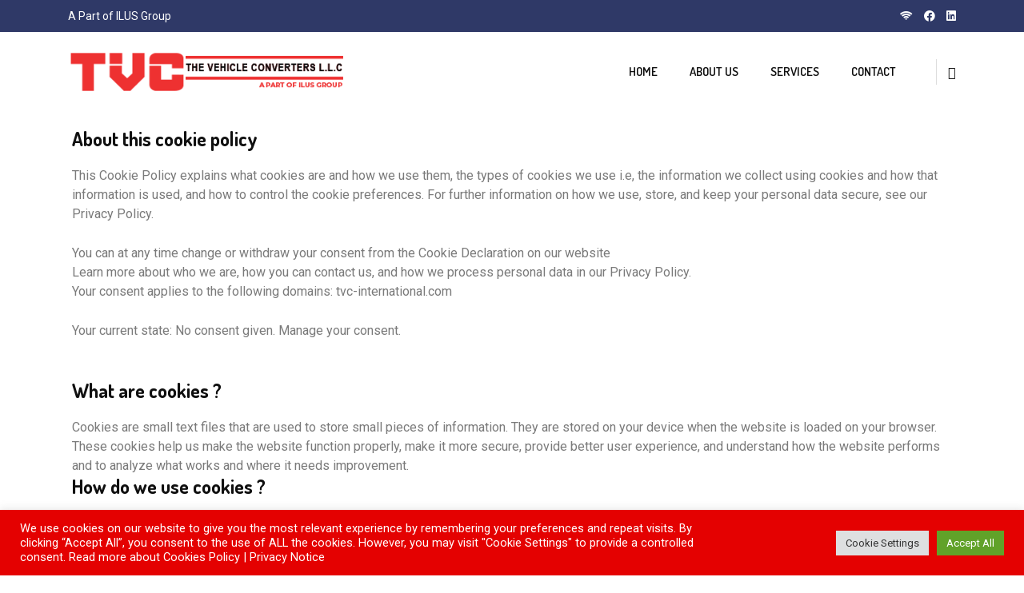

--- FILE ---
content_type: text/html; charset=UTF-8
request_url: https://tvc-international.com/cookie-policy/
body_size: 14085
content:
<!DOCTYPE html>
 <html lang="en-US"> 

      <head>
         <meta charset="UTF-8">
         <meta name="viewport" content="width=device-width, initial-scale=1, maximum-scale=1">
         <title>cookie policy &#8211; TVC | The Vehicle Converter</title>
         <link href="https://fonts.googleapis.com/css?family=Dosis%3A%2C100%2C700%2C900" rel="stylesheet"> 
         <meta name='robots' content='max-image-preview:large' />
<link rel='dns-prefetch' href='//fonts.googleapis.com' />
<link rel="alternate" type="application/rss+xml" title="TVC | The Vehicle Converter &raquo; Feed" href="https://tvc-international.com/feed/" />
<link rel="alternate" type="application/rss+xml" title="TVC | The Vehicle Converter &raquo; Comments Feed" href="https://tvc-international.com/comments/feed/" />
<script type="text/javascript">
/* <![CDATA[ */
window._wpemojiSettings = {"baseUrl":"https:\/\/s.w.org\/images\/core\/emoji\/14.0.0\/72x72\/","ext":".png","svgUrl":"https:\/\/s.w.org\/images\/core\/emoji\/14.0.0\/svg\/","svgExt":".svg","source":{"concatemoji":"https:\/\/tvc-international.com\/wp-includes\/js\/wp-emoji-release.min.js?ver=649e49f1099f843ca56fb86c28090348"}};
/*! This file is auto-generated */
!function(i,n){var o,s,e;function c(e){try{var t={supportTests:e,timestamp:(new Date).valueOf()};sessionStorage.setItem(o,JSON.stringify(t))}catch(e){}}function p(e,t,n){e.clearRect(0,0,e.canvas.width,e.canvas.height),e.fillText(t,0,0);var t=new Uint32Array(e.getImageData(0,0,e.canvas.width,e.canvas.height).data),r=(e.clearRect(0,0,e.canvas.width,e.canvas.height),e.fillText(n,0,0),new Uint32Array(e.getImageData(0,0,e.canvas.width,e.canvas.height).data));return t.every(function(e,t){return e===r[t]})}function u(e,t,n){switch(t){case"flag":return n(e,"\ud83c\udff3\ufe0f\u200d\u26a7\ufe0f","\ud83c\udff3\ufe0f\u200b\u26a7\ufe0f")?!1:!n(e,"\ud83c\uddfa\ud83c\uddf3","\ud83c\uddfa\u200b\ud83c\uddf3")&&!n(e,"\ud83c\udff4\udb40\udc67\udb40\udc62\udb40\udc65\udb40\udc6e\udb40\udc67\udb40\udc7f","\ud83c\udff4\u200b\udb40\udc67\u200b\udb40\udc62\u200b\udb40\udc65\u200b\udb40\udc6e\u200b\udb40\udc67\u200b\udb40\udc7f");case"emoji":return!n(e,"\ud83e\udef1\ud83c\udffb\u200d\ud83e\udef2\ud83c\udfff","\ud83e\udef1\ud83c\udffb\u200b\ud83e\udef2\ud83c\udfff")}return!1}function f(e,t,n){var r="undefined"!=typeof WorkerGlobalScope&&self instanceof WorkerGlobalScope?new OffscreenCanvas(300,150):i.createElement("canvas"),a=r.getContext("2d",{willReadFrequently:!0}),o=(a.textBaseline="top",a.font="600 32px Arial",{});return e.forEach(function(e){o[e]=t(a,e,n)}),o}function t(e){var t=i.createElement("script");t.src=e,t.defer=!0,i.head.appendChild(t)}"undefined"!=typeof Promise&&(o="wpEmojiSettingsSupports",s=["flag","emoji"],n.supports={everything:!0,everythingExceptFlag:!0},e=new Promise(function(e){i.addEventListener("DOMContentLoaded",e,{once:!0})}),new Promise(function(t){var n=function(){try{var e=JSON.parse(sessionStorage.getItem(o));if("object"==typeof e&&"number"==typeof e.timestamp&&(new Date).valueOf()<e.timestamp+604800&&"object"==typeof e.supportTests)return e.supportTests}catch(e){}return null}();if(!n){if("undefined"!=typeof Worker&&"undefined"!=typeof OffscreenCanvas&&"undefined"!=typeof URL&&URL.createObjectURL&&"undefined"!=typeof Blob)try{var e="postMessage("+f.toString()+"("+[JSON.stringify(s),u.toString(),p.toString()].join(",")+"));",r=new Blob([e],{type:"text/javascript"}),a=new Worker(URL.createObjectURL(r),{name:"wpTestEmojiSupports"});return void(a.onmessage=function(e){c(n=e.data),a.terminate(),t(n)})}catch(e){}c(n=f(s,u,p))}t(n)}).then(function(e){for(var t in e)n.supports[t]=e[t],n.supports.everything=n.supports.everything&&n.supports[t],"flag"!==t&&(n.supports.everythingExceptFlag=n.supports.everythingExceptFlag&&n.supports[t]);n.supports.everythingExceptFlag=n.supports.everythingExceptFlag&&!n.supports.flag,n.DOMReady=!1,n.readyCallback=function(){n.DOMReady=!0}}).then(function(){return e}).then(function(){var e;n.supports.everything||(n.readyCallback(),(e=n.source||{}).concatemoji?t(e.concatemoji):e.wpemoji&&e.twemoji&&(t(e.twemoji),t(e.wpemoji)))}))}((window,document),window._wpemojiSettings);
/* ]]> */
</script>
<style id='wp-emoji-styles-inline-css' type='text/css'>

	img.wp-smiley, img.emoji {
		display: inline !important;
		border: none !important;
		box-shadow: none !important;
		height: 1em !important;
		width: 1em !important;
		margin: 0 0.07em !important;
		vertical-align: -0.1em !important;
		background: none !important;
		padding: 0 !important;
	}
</style>
<link rel='stylesheet' id='contact-form-7-css' href='https://tvc-international.com/wp-content/plugins/contact-form-7/includes/css/styles.css?ver=5.9.5' type='text/css' media='all' />
<link rel='stylesheet' id='cookie-law-info-css' href='https://tvc-international.com/wp-content/plugins/cookie-law-info/legacy/public/css/cookie-law-info-public.css?ver=3.2.4' type='text/css' media='all' />
<link rel='stylesheet' id='cookie-law-info-gdpr-css' href='https://tvc-international.com/wp-content/plugins/cookie-law-info/legacy/public/css/cookie-law-info-gdpr.css?ver=3.2.4' type='text/css' media='all' />
<link rel='stylesheet' id='elementor-icons-ekiticons-css' href='https://tvc-international.com/wp-content/plugins/elementskit-lite/modules/elementskit-icon-pack/assets/css/ekiticons.css?ver=3.1.4' type='text/css' media='all' />
<link rel='stylesheet' id='elementor-icons-css' href='https://tvc-international.com/wp-content/plugins/elementor/assets/lib/eicons/css/elementor-icons.min.css?ver=5.29.0' type='text/css' media='all' />
<link rel='stylesheet' id='elementor-frontend-css' href='https://tvc-international.com/wp-content/plugins/elementor/assets/css/frontend.min.css?ver=3.21.8' type='text/css' media='all' />
<link rel='stylesheet' id='swiper-css' href='https://tvc-international.com/wp-content/plugins/elementor/assets/lib/swiper/v8/css/swiper.min.css?ver=8.4.5' type='text/css' media='all' />
<link rel='stylesheet' id='elementor-post-2125-css' href='https://tvc-international.com/wp-content/uploads/elementor/css/post-2125.css?ver=1716731368' type='text/css' media='all' />
<link rel='stylesheet' id='font-awesome-5-all-css' href='https://tvc-international.com/wp-content/plugins/elementor/assets/lib/font-awesome/css/all.min.css?ver=3.21.8' type='text/css' media='all' />
<link rel='stylesheet' id='font-awesome-4-shim-css' href='https://tvc-international.com/wp-content/plugins/elementor/assets/lib/font-awesome/css/v4-shims.min.css?ver=3.21.8' type='text/css' media='all' />
<link rel='stylesheet' id='elementor-global-css' href='https://tvc-international.com/wp-content/uploads/elementor/css/global.css?ver=1716731370' type='text/css' media='all' />
<link rel='stylesheet' id='autrics-fonts-css' href='https://fonts.googleapis.com/css?family=Dosis%3A400%2C500%2C600%2C700%2C700i%7CRoboto%3A400%2C500%2C700&#038;ver=2.7.1' type='text/css' media='all' />
<link rel='stylesheet' id='bootstrap-css' href='https://tvc-international.com/wp-content/themes/autrics/autrics/assets/css/bootstrap.min.css?ver=2.7.1' type='text/css' media='all' />
<link rel='stylesheet' id='font-awesome-css' href='https://tvc-international.com/wp-content/plugins/elementor/assets/lib/font-awesome/css/font-awesome.min.css?ver=4.7.0' type='text/css' media='all' />
<link rel='stylesheet' id='icon-font-css' href='https://tvc-international.com/wp-content/themes/autrics/autrics/assets/css/icofont.css?ver=2.7.1' type='text/css' media='all' />
<link rel='stylesheet' id='magnific-popup-css' href='https://tvc-international.com/wp-content/themes/autrics/autrics/assets/css/magnific-popup.css?ver=2.7.1' type='text/css' media='all' />
<link rel='stylesheet' id='owlcarousel-css' href='https://tvc-international.com/wp-content/themes/autrics/autrics/assets/css/owlcarousel.min.css?ver=2.7.1' type='text/css' media='all' />
<link rel='stylesheet' id='woocommerce-css' href='https://tvc-international.com/wp-content/themes/autrics/autrics/assets/css/woocommerce.css?ver=2.7.1' type='text/css' media='all' />
<link rel='stylesheet' id='select2-full-style-css' href='https://tvc-international.com/wp-content/themes/autrics/autrics/assets/css/select2.min.css?ver=2.7.1' type='text/css' media='all' />
<link rel='stylesheet' id='autrics-gutenberg-custom-css' href='https://tvc-international.com/wp-content/themes/autrics/autrics/assets/css/gutenberg-custom.css?ver=2.7.1' type='text/css' media='all' />
<link rel='stylesheet' id='autrics-style-css' href='https://tvc-international.com/wp-content/themes/autrics/autrics/assets/css/master.css?ver=2.7.1' type='text/css' media='all' />
<style id='autrics-style-inline-css' type='text/css'>

        body{ font-family:"Roboto";font-style:normal;font-size:16px; }

        h1,h2{
            font-family:"Dosis";font-style:normal;font-weight:700;
        }
        h3,h4{ font-family:"Dosis";font-style:normal;font-size:24px;font-weight:700; }
     

        body{
            background-color: #fff;
        }
      
        .single-intro-text .count-number,
        .header-angle:after,
        .ts-header:after,
        .navbar-nav .nav-item .dropdown-menu li a:hover, .navbar-nav .nav-item .dropdown-menu li a.active,
        .copyright .back-btn,
      
        .owl-carousel.owl-loaded .owl-nav button,
        .title-section-area .section-title:before,
        .owl-carousel.owl-loaded .owl-nav .owl-next.disabled, .owl-carousel.owl-loaded .owl-nav .owl-prev.disabled,
        .service-content .service-icon,
        .owl-carousel .owl-dots button.active,
        .ts-latest-post .post-body .post-date,
        .ts-header-classic .header-angle .ts-navbar,
        .ts-header-classic .header-angle .navbar-light,
        .quote-btn-area .btn,
        .ts-team-standard .ts-team-info .team-content .team-name,
        .ts-tab.nav-tabs .nav-link.active,
        .column-title:before, .column-title-sm:before,
        .ts-top-bar-2.standard,
        .ts-header-transparent .navbar .nav-item .nav-link:after,
        .tag-lists a:hover, .tagcloud a:hover,
        .widget_search .input-group-btn, .search-forms .input-group-btn,
        .blog-post-comment .btn-comments,
        .footer-main .footer-social ul li a:hover,
        .post-content.post-single .post-body .post-footer .post-tags a:hover,
        .ts-pricing-table-standard .plan.plan-highlight .plan-price,
        .plan .plan-tag,
        .button-normal .btn,
        .service-menu li:hover,
        #preloader,
        .ts-header-standard .ts-logo-area .navbar .nav-item .nav-link.active:after,
        .woocommerce ul.products li.product .button,.woocommerce ul.products li.product .added_to_cart,
        .woocommerce nav.woocommerce-pagination ul li a:focus, .woocommerce nav.woocommerce-pagination ul li a:hover, .woocommerce nav.woocommerce-pagination ul li span.current,
        .woocommerce #respond input#submit.alt, .woocommerce a.button.alt, .woocommerce button.button.alt, .woocommerce input.button.alt,.sponsor-web-link a:hover i, .woocommerce .widget_price_filter .ui-slider .ui-slider-range,
        .woocommerce span.onsale
        {
            background-color: #ee3131;
        }

        .ts-slider-area.owl-carousel .owl-nav button:hover{
            background-color: #ee3131 !important;
        }
        .slider-content h1 span,
        .testimonial-body .quote-icon,
        .ts-latest-post:hover .post-body .post-title a,
        .ts-latest-post:hover .post-body .readmore,
        .ts-service-wrapper:hover .service-content h3, .ts-service-wrapper:hover .service-content h3 > a,
        .ts-service-wrapper:hover .readmore,
        .testimonial-item-single.with-bg .quote-item:before,
        .ts-header-standard .ts-logo-area .navbar-light .navbar-nav .nav-link:focus,
         .ts-header-standard .ts-logo-area .navbar-light .navbar-nav .nav-link:hover,
         .ts-feature-standard .feature-single.feature-single:hover h3 a,
         .ts-team-info:hover .team-content .team-name,
         .ts-team-info .team-content .team-details .team-rating,
         .ts-header-transparent .navbar-light .navbar-nav .nav-link:focus, 
         .ts-header-transparent .navbar-light .navbar-nav .nav-link:hover,
         .post .post-body .entry-title a:hover,
         .readmore,
         .sidebar .widget_archive ul li a:hover,
         .sidebar .widget_categories ul li a:hover,
         .recent-post-widget .media-body .entry-title a:hover,
         .post .post-quote-content .entry-header i,
         .breadcrumb li a,
         .post-content.post-single .post-body .entry-content blockquote p cite,
         blockquote:before,
         .testimonial-item-wrapper .quote-item i,
         .top-contact-info li span,
         .ts-header-transparent .navbar-light .navbar-nav .active>.nav-link,
          .ts-header-transparent .navbar-light .navbar-nav .nav-link.active, 
          .ts-header-transparent .navbar-light .navbar-nav .nav-link:hover:before,
           .ts-header-transparent .navbar-light .navbar-nav .nav-link.show, 
           .ts-header-standard .ts-logo-area .navbar-light .navbar-nav .active>.nav-link, 
           .ts-header-standard .ts-logo-area .navbar-light .navbar-nav .nav-link.active
         .ts-header-transparent .navbar-light .navbar-nav .show>.nav-link,
         .post-content .post-footer .readmore:hover,
         .post-navigation span:hover, .post-navigation h3:hover,
         .woocommerce ul.products li.product .price, 
         .woocommerce ul.products li.product .woocommerce-loop-product__title:hover
         {
            color: #ee3131;
        }
        .ts-latest-post .post-body .post-date:before,
        .ts-latest-post:hover .post-body .post-date:before{
            border-top-color: #ee3131;
        }
        .ts-latest-post:hover .post-body .readmore i,
        .ts-header-classic .header-angle .ts-navbar,
        .ts-service-wrapper:hover .readmore i,
        .readmore i,
        .footer-main .footer-social ul li a:hover{
            border-color: #ee3131;
        }
        .header-angle:before,
        .ts-header-classic .header-angle .navbar-light:before{
            border-right-color: #ee3131;
        }

        .ts-team-standard .ts-team-info .team-content .team-name:before,
        .ts-pricing-table-standard .plan.plan-highlight .plan-price:after{
            border-top-color: #ee3131;
        }
        .ts-tab.nav-tabs .nav-link.active:after{
            border-left-color: #ee3131;
        }

        
        .copyright{
         background: #2f3967;
       } 
       .ts-team-standard .ts-team-info:hover .team-content .team-name{
           color: #fff;
       }

       /* -- secondary color-- */
       .ts-top-bar:before,
       .top-bar-angle:after,
       .ts-top-bar-2.classic,
       .button-normal .btn:hover,
       .woocommerce ul.products li.product .added_to_cart:hover, .woocommerce #respond input#submit.alt:hover, .woocommerce a.button.alt:hover, .woocommerce button.button.alt:hover, .woocommerce input.button.alt:hover,.woocommerce .widget_price_filter .ui-slider .ui-slider-handle{
           background-color:  #2f3967;
       }

       .feature-single .feature-icon,
       .woocommerce ul.products li.product .woocommerce-loop-product__title{
           color: #2f3967;
       }

       .top-bar-angle:before{
        border-right-color: #2f3967;
        border-left-color: #2f3967;
       }
       .btn:after{
        background: url('data:image/svg+xml;utf8,<svg version="1.1" id="Layer_1" xmlns="http://www.w3.org/2000/svg" xmlns:xlink="http://www.w3.org/1999/xlink" x="0px" y="0px" viewBox="0 0 180 50" preserveAspectRatio="none"><g><polygon fill-rule="evenodd" clip-rule="evenodd" fill="rgb(238, 49, 49)" points="0,0 0,50 166,50 180,37 180,0"/></g></svg>') no-repeat;
       }
       .btn:hover:after{
        background: url('data:image/svg+xml;utf8,<svg version="1.1" id="Layer_1" xmlns="http://www.w3.org/2000/svg" xmlns:xlink="http://www.w3.org/1999/xlink" x="0px" y="0px" viewBox="0 0 180 50" preserveAspectRatio="none"><g><polygon fill-rule="evenodd" clip-rule="evenodd" fill="rgb(47, 57, 103)" points="0,0 0,50 166,50 180,37 180,0"/></g></svg>') no-repeat;
       }
       .btn-after:after{
            background: url('data:image/svg+xml;utf8,<svg version="1.1" id="Layer_1" xmlns="http://www.w3.org/2000/svg" xmlns:xlink="http://www.w3.org/1999/xlink" x="0px" y="0px" viewBox="0 0 180 50" preserveAspectRatio="none"><g><polygon fill-rule="evenodd" clip-rule="evenodd" fill="rgb(238, 49, 49)" points="0,0 0,50 166,50 180,37 180,0"/></g></svg>') no-repeat;
       }
       .btn-after:hover:after{
            background: url('data:image/svg+xml;utf8,<svg version="1.1" id="Layer_1" xmlns="http://www.w3.org/2000/svg" xmlns:xlink="http://www.w3.org/1999/xlink" x="0px" y="0px" viewBox="0 0 180 50" preserveAspectRatio="none"><g><polygon fill-rule="evenodd" clip-rule="evenodd" fill="rgb(47, 57, 103)" points="0,0 0,50 166,50 180,37 180,0"/></g></svg>') no-repeat;
       }
    
    

        
        .footer{
            background: #1a1831;
            padding-top: 0px;
        }
        .footer-main:before{
            background:url(//tvc-international.com/wp-content/uploads/2022/04/slider-bg022.jpg);
        }
        
        .copyright{
         background:#2f2f2f;
      }
     
</style>
<link rel='stylesheet' id='ekit-widget-styles-css' href='https://tvc-international.com/wp-content/plugins/elementskit-lite/widgets/init/assets/css/widget-styles.css?ver=3.1.4' type='text/css' media='all' />
<link rel='stylesheet' id='ekit-responsive-css' href='https://tvc-international.com/wp-content/plugins/elementskit-lite/widgets/init/assets/css/responsive.css?ver=3.1.4' type='text/css' media='all' />
<link rel='stylesheet' id='wp-add-custom-css-css' href='https://tvc-international.com?display_custom_css=css&#038;ver=649e49f1099f843ca56fb86c28090348' type='text/css' media='all' />
<link rel='stylesheet' id='google-fonts-1-css' href='https://fonts.googleapis.com/css?family=Roboto%3A100%2C100italic%2C200%2C200italic%2C300%2C300italic%2C400%2C400italic%2C500%2C500italic%2C600%2C600italic%2C700%2C700italic%2C800%2C800italic%2C900%2C900italic%7CRoboto+Slab%3A100%2C100italic%2C200%2C200italic%2C300%2C300italic%2C400%2C400italic%2C500%2C500italic%2C600%2C600italic%2C700%2C700italic%2C800%2C800italic%2C900%2C900italic&#038;display=auto&#038;ver=649e49f1099f843ca56fb86c28090348' type='text/css' media='all' />
<link rel="preconnect" href="https://fonts.gstatic.com/" crossorigin><script type="text/javascript" src="https://tvc-international.com/wp-includes/js/jquery/jquery.min.js?ver=3.7.1" id="jquery-core-js"></script>
<script type="text/javascript" src="https://tvc-international.com/wp-includes/js/jquery/jquery-migrate.min.js?ver=3.4.1" id="jquery-migrate-js"></script>
<script type="text/javascript" id="cookie-law-info-js-extra">
/* <![CDATA[ */
var Cli_Data = {"nn_cookie_ids":[],"cookielist":[],"non_necessary_cookies":[],"ccpaEnabled":"","ccpaRegionBased":"","ccpaBarEnabled":"","strictlyEnabled":["necessary","obligatoire"],"ccpaType":"gdpr","js_blocking":"1","custom_integration":"","triggerDomRefresh":"","secure_cookies":""};
var cli_cookiebar_settings = {"animate_speed_hide":"500","animate_speed_show":"500","background":"#e40101","border":"#b1a6a6c2","border_on":"","button_1_button_colour":"#61a229","button_1_button_hover":"#4e8221","button_1_link_colour":"#fff","button_1_as_button":"1","button_1_new_win":"","button_2_button_colour":"#333","button_2_button_hover":"#292929","button_2_link_colour":"#444","button_2_as_button":"","button_2_hidebar":"","button_3_button_colour":"#dedfe0","button_3_button_hover":"#b2b2b3","button_3_link_colour":"#333333","button_3_as_button":"1","button_3_new_win":"","button_4_button_colour":"#dedfe0","button_4_button_hover":"#b2b2b3","button_4_link_colour":"#333333","button_4_as_button":"1","button_7_button_colour":"#61a229","button_7_button_hover":"#4e8221","button_7_link_colour":"#fff","button_7_as_button":"1","button_7_new_win":"","font_family":"inherit","header_fix":"","notify_animate_hide":"1","notify_animate_show":"","notify_div_id":"#cookie-law-info-bar","notify_position_horizontal":"right","notify_position_vertical":"bottom","scroll_close":"","scroll_close_reload":"","accept_close_reload":"","reject_close_reload":"","showagain_tab":"","showagain_background":"#fff","showagain_border":"#000","showagain_div_id":"#cookie-law-info-again","showagain_x_position":"100px","text":"#ffffff","show_once_yn":"","show_once":"10000","logging_on":"","as_popup":"","popup_overlay":"1","bar_heading_text":"","cookie_bar_as":"banner","popup_showagain_position":"bottom-right","widget_position":"left"};
var log_object = {"ajax_url":"https:\/\/tvc-international.com\/wp-admin\/admin-ajax.php"};
/* ]]> */
</script>
<script type="text/javascript" src="https://tvc-international.com/wp-content/plugins/cookie-law-info/legacy/public/js/cookie-law-info-public.js?ver=3.2.4" id="cookie-law-info-js"></script>
<script type="text/javascript" src="https://tvc-international.com/wp-content/plugins/elementor/assets/lib/font-awesome/js/v4-shims.min.js?ver=3.21.8" id="font-awesome-4-shim-js"></script>
<link rel="https://api.w.org/" href="https://tvc-international.com/wp-json/" /><link rel="alternate" type="application/json" href="https://tvc-international.com/wp-json/wp/v2/pages/2761" /><link rel="EditURI" type="application/rsd+xml" title="RSD" href="https://tvc-international.com/xmlrpc.php?rsd" />

<link rel="canonical" href="https://tvc-international.com/cookie-policy/" />
<link rel='shortlink' href='https://tvc-international.com/?p=2761' />
<link rel="alternate" type="application/json+oembed" href="https://tvc-international.com/wp-json/oembed/1.0/embed?url=https%3A%2F%2Ftvc-international.com%2Fcookie-policy%2F" />
<link rel="alternate" type="text/xml+oembed" href="https://tvc-international.com/wp-json/oembed/1.0/embed?url=https%3A%2F%2Ftvc-international.com%2Fcookie-policy%2F&#038;format=xml" />
<meta name="generator" content="Elementor 3.21.8; features: e_optimized_assets_loading, additional_custom_breakpoints; settings: css_print_method-external, google_font-enabled, font_display-auto">
<link rel="icon" href="https://tvc-international.com/wp-content/uploads/2022/04/cropped-logo-1-1-32x32.png" sizes="32x32" />
<link rel="icon" href="https://tvc-international.com/wp-content/uploads/2022/04/cropped-logo-1-1-192x192.png" sizes="192x192" />
<link rel="apple-touch-icon" href="https://tvc-international.com/wp-content/uploads/2022/04/cropped-logo-1-1-180x180.png" />
<meta name="msapplication-TileImage" content="https://tvc-international.com/wp-content/uploads/2022/04/cropped-logo-1-1-270x270.png" />
      </head>

      <body data-rsssl=1 class="page-template page-template-template page-template-homepage-template page-template-templatehomepage-template-php page page-id-2761  sidebar-active elementor-default elementor-kit-2125 elementor-page elementor-page-2761" >
	
   <div class="ts-top-bar-2 classic">
      <div class="container">
         <div class="row">
            <div class="col-lg-6 col-md-5">
                           <div class="top-bar-event">
                  <i class="icon icon-clock"></i><span>A Part of ILUS Group</span>
               </div> <!-- Top Bar Text End -->
               
            </div>
            <div class="col-lg-4 col-md-4">
            </div> <!-- Col End -->
            <div class="col-lg-2 col-md-3 text-right">
                           <div class="top-bar-social-icon ml-auto">
                  <ul>
                                           <li><a href="" target="_blank"><i class="fa fa-wifi"></i></a></li>
                                           <li><a href="" target="_blank"><i class="fa fa-facebook-official"></i></a></li>
                                           <li><a href="" target="_blank"><i class="fa fa-linkedin-square"></i></a></li>
                       
                
                  </ul>
               </div> <!-- Social End -->
                           </div><!-- Col End -->
         </div> <!-- Row End -->
         
      </div> <!-- Container End -->
   </div> <!-- Top Bar End -->

   <header id="ts-header-standard" class="header-default ts-header-standard  ">

      <div class="ts-logo-area">
         <div class="container">
            <div class="row align-items-center">
               <div class="col-lg-4">
                  <a class="ts-logo" href="https://tvc-international.com/" class="ts-logo">
                  <img src="//tvc-international.com/wp-content/uploads/2022/04/logo-1-1.png" alt="TVC | The Vehicle Converter">
                  </a>
               </div> <!-- Col End -->
               <div class="col-lg-8">
                  <nav class="navbar navbar-expand-lg navbar-light clearfix">
                     <button class="navbar-toggler" type="button" data-toggle="collapse" data-target="#navbarSupportedContent" aria-controls="navbarSupportedContent"
                        aria-expanded="false" aria-label="Toggle navigation">
                        <span class="navbar-toggler-icon"></span>
                     </button><!-- End of Navbar toggler -->
                     <div class="collapse navbar-collapse justify-content-end ts-navbar" id="navbarSupportedContent">
                     <div id="primary-nav" class="menu-main-menu-container"><ul id="main-menu" class="navbar-nav"><li id="menu-item-56" class="menu-item menu-item-type-post_type menu-item-object-page menu-item-home menu-item-56 nav-item"><a href="https://tvc-international.com/" class="nav-link">Home</a></li>
<li id="menu-item-60" class="menu-item menu-item-type-post_type menu-item-object-page menu-item-60 nav-item"><a href="https://tvc-international.com/about-us/" class="nav-link">About Us</a></li>
<li id="menu-item-77" class="menu-item menu-item-type-post_type menu-item-object-page menu-item-77 nav-item"><a href="https://tvc-international.com/services-all/" class="nav-link">Services</a></li>
<li id="menu-item-78" class="menu-item menu-item-type-post_type menu-item-object-page menu-item-78 nav-item"><a href="https://tvc-international.com/contact/" class="nav-link">Contact</a></li>
</ul></div>                                            
                                              <div class="header-cart">
                              <div class="cart-link">
                                 <form action="https://tvc-international.com/">
                                    <span class="header-search-icon"><i class="icon icon-search show"></i></span>
                                    <span class="search-close"><i class="icon icon-cross"></i></span>
                                    <div class="search-box">
                                       <input type="search" name="s" id="search" placeholder="Type here and Search...">
                                    </div>
                                 </form>
                             
                              </div>
                        </div> <!-- End Cart -->
                         
                              
                      
                        
                     </div> <!-- End of navbar collapse -->
                                   
                  </nav> <!-- End of Nav -->
               </div> <!-- Col End -->
            </div> <!-- Row End -->
         </div> <!-- Container End -->
      </div> <!-- Logo End -->
   </header>
		<div data-elementor-type="wp-page" data-elementor-id="2761" class="elementor elementor-2761">
						<section class="elementor-section elementor-top-section elementor-element elementor-element-82dd11f elementor-section-boxed elementor-section-height-default elementor-section-height-default" data-id="82dd11f" data-element_type="section">
						<div class="elementor-container elementor-column-gap-default">
					<div class="elementor-column elementor-col-100 elementor-top-column elementor-element elementor-element-b0f89d1" data-id="b0f89d1" data-element_type="column">
			<div class="elementor-widget-wrap elementor-element-populated">
						<div class="elementor-element elementor-element-9b07de2 elementor-widget elementor-widget-text-editor" data-id="9b07de2" data-element_type="widget" data-widget_type="text-editor.default">
				<div class="elementor-widget-container">
							<div class="elementor elementor-3919" data-elementor-type="wp-page" data-elementor-id="3919" data-elementor-settings="[]"><div class="elementor-section-wrap"><section class="elementor-section elementor-top-section elementor-element elementor-element-2120f5d elementor-section-boxed elementor-section-height-default elementor-section-height-default" data-id="2120f5d" data-element_type="section"><div class="elementor-container elementor-column-gap-default"><div class="elementor-column elementor-col-100 elementor-top-column elementor-element elementor-element-8971185" data-id="8971185" data-element_type="column"><div class="elementor-widget-wrap elementor-element-populated"><div class="elementor-element elementor-element-cb7790a elementor-widget elementor-widget-text-editor" data-id="cb7790a" data-element_type="widget" data-widget_type="text-editor.default"><div class="elementor-widget-container"><div class="cli_pg_page_contaner"><h3>About this cookie policy</h3><div><p>This Cookie Policy explains what cookies are and how we use them, the types of cookies we use i.e, the information we collect using cookies and how that information is used, and how to control the cookie preferences. For further information on how we use, store, and keep your personal data secure, see our Privacy Policy.</p><p>You can at any time change or withdraw your consent from the Cookie Declaration on our website<br />Learn more about who we are, how you can contact us, and how we process personal data in our Privacy Policy.<br />Your consent applies to the following domains: tvc-international.com</p><div class="cli_user_consent_state">Your current state: No consent given. <a class="cli_manage_current_consent">Manage your consent.</a></div><p> </p></div><h3>What are cookies ?</h3><div>Cookies are small text files that are used to store small pieces of information. They are stored on your device when the website is loaded on your browser. These cookies help us make the website function properly, make it more secure, provide better user experience, and understand how the website performs and to analyze what works and where it needs improvement.</div><h3>How do we use cookies ?</h3><div><p>As most of the online services, our website uses first-party and third-party cookies for several purposes. First-party cookies are mostly necessary for the website to function the right way, and they do not collect any of your personally identifiable data.</p><p>The third-party cookies used on our website are mainly for understanding how the website performs, how you interact with our website, keeping our services secure, providing advertisements that are relevant to you, and all in all providing you with a better and improved user experience and help speed up your future interactions with our website.</p></div><h3>What types of cookies do we use ?</h3><div><p>Essential: Some cookies are essential for you to be able to experience the full functionality of our site. They allow us to maintain user sessions and prevent any security threats. They do not collect or store any personal information. For example, these cookies allow you to log-in to your account and add products to your basket, and checkout securely.</p><p>Statistics: These cookies store information like the number of visitors to the website, the number of unique visitors, which pages of the website have been visited, the source of the visit, etc. These data help us understand and analyze how well the website performs and where it needs improvement.</p><p>Marketing: Our website displays advertisements. These cookies are used to personalize the advertisements that we show to you so that they are meaningful to you. These cookies also help us keep track of the efficiency of these ad campaigns.<br />The information stored in these cookies may also be used by the third-party ad providers to show you ads on other websites on the browser as well.</p><p>Functional: TThese are the cookies that help certain non-essential functionalities on our website. These functionalities include embedding content like videos or sharing content of the website on social media platforms.</p><p>Preferences: These cookies help us store your settings and browsing preferences like language preferences so that you have a better and efficient experience on future visits to the website.</p><p>The below list details the cookies used in our website.</p><table class="cookielawinfo-row-cat-table cookielawinfo-classic"><thead><tr><th class="cookielawinfo-column-1">Cookie</th><th class="cookielawinfo-column-4">Description</th></tr></thead><tbody><tr class="cookielawinfo-row"><td class="cookielawinfo-column-1">cookielawinfo-checkbox-analytics</td><td class="cookielawinfo-column-4">This cookie is set by GDPR Cookie Consent plugin. The cookie is used to store the user consent for the cookies in the category “Analytics”.</td></tr><tr class="cookielawinfo-row"><td class="cookielawinfo-column-1">cookielawinfo-checkbox-functional</td><td class="cookielawinfo-column-4">The cookie is set by GDPR cookie consent to record the user consent for the cookies in the category “Functional”.</td></tr><tr class="cookielawinfo-row"><td class="cookielawinfo-column-1">cookielawinfo-checkbox-necessary</td><td class="cookielawinfo-column-4">This cookie is set by GDPR Cookie Consent plugin. The cookies is used to store the user consent for the cookies in the category “Necessary”.</td></tr><tr class="cookielawinfo-row"><td class="cookielawinfo-column-1">cookielawinfo-checkbox-others</td><td class="cookielawinfo-column-4">This cookie is set by GDPR Cookie Consent plugin. The cookie is used to store the user consent for the cookies in the category “Other.</td></tr><tr class="cookielawinfo-row"><td class="cookielawinfo-column-1">cookielawinfo-checkbox-performance</td><td class="cookielawinfo-column-4">This cookie is set by GDPR Cookie Consent plugin. The cookie is used to store the user consent for the cookies in the category “Performance”.</td></tr><tr class="cookielawinfo-row"><td class="cookielawinfo-column-1">viewed_cookie_policy</td><td class="cookielawinfo-column-4">The cookie is set by the GDPR Cookie Consent plugin and is used to store whether or not user has consented to the use of cookies. It does not store any personal data.</td></tr></tbody></table><p> </p></div><h3>How can I control the cookie preferences ?</h3><div><p>Should you decide to change your preferences later through your browsing session, you can click on the “Privacy &amp; Cookie Policy” tab on your screen. This will display the consent notice again enabling you to change your preferences or withdraw your consent entirely.</p><p>In addition to this, different browsers provide different methods to block and delete cookies used by websites. You can change the settings of your browser to block/delete the cookies. To find out more about how to manage and delete cookies, visit wikipedia.org, www.allaboutcookies.org.</p></div></div></div></div></div></div></div></section></div></div>						</div>
				</div>
					</div>
		</div>
					</div>
		</section>
				</div>
		
       
   <footer style='padding-top:0px' class="footer" id="footer">
               
               <div class="footer-main"  >
                  <div class="container">
                     <div class="row">
                        <div class="col-lg-3 col-md-6 footer-widget footer-about">
                     
                        <div id="media_image-2" class="widget widget_media_image"><a href="#"><img width="300" height="180" src="https://tvc-international.com/wp-content/uploads/2022/04/logo-white01.png" class="image wp-image-2654  attachment-full size-full" alt="" style="max-width: 100%; height: auto;" decoding="async" /></a></div><div id="text-2" class="widget widget_text">			<div class="textwidget"><p>The Vehicle Converters are Masters of Industry and have been for more than 15 years. Headquartered in Dubai<br />and servicing much of the Middle East and African markets. Fabricating and converting specialized vehicles to exceed our clients expectations.</p>
</div>
		</div><div id="xs-social-5" class="widget automobil-widget">		<div class="footer-social">
			<ul class="unstyled xs-social-list xs-social-list-v6 automobil-social-list ">

							<li><a href="https://www.facebook.com/thevehicleconverters/"><i class="fa fa-facebook"></i></a></li>
				
				
				
				
				
									<li><a href="https://www.linkedin.com/company/the-vehicle-converters/"><i class="fa fa-linkedin"></i></a></li>
																																
				
												
							</ul>
		</div><!-- Footer social end -->

		</div>                        </div> <!-- Col End -->
                        <!-- About us end-->
                        <div class="col-lg-3 col-md-6 footer-widget widget-service">
                           <div id="nav_menu-2" class="footer-area-2 widget_nav_menu"><h4 class="widget-title"><span>Our</span> Services</h4><div class="menu-service-container"><ul id="menu-service" class="menu"><li id="menu-item-1594" class="menu-item menu-item-type-post_type menu-item-object-ts_service menu-item-1594"><a href="https://tvc-international.com/service/health-care-ambulance/">Healthcare/Ambulance</a></li>
<li id="menu-item-1595" class="menu-item menu-item-type-post_type menu-item-object-ts_service menu-item-1595"><a href="https://tvc-international.com/service/maintenance-vehicle-mobile-workshops/">Maintenance Vehicle/Mobile Workshops</a></li>
<li id="menu-item-1596" class="menu-item menu-item-type-post_type menu-item-object-ts_service menu-item-1596"><a href="https://tvc-international.com/service/fb-vehicles-food-trucks/">F&#038;B Vehicles/Food Trucks</a></li>
<li id="menu-item-1597" class="menu-item menu-item-type-post_type menu-item-object-ts_service menu-item-1597"><a href="https://tvc-international.com/service/vehicles-offices/">Mobile Offices/ Businesses</a></li>
<li id="menu-item-2704" class="menu-item menu-item-type-post_type menu-item-object-ts_service menu-item-2704"><a href="https://tvc-international.com/service/custom-trailers/">Custom Trailers</a></li>
<li id="menu-item-1599" class="menu-item menu-item-type-post_type menu-item-object-ts_service menu-item-1599"><a href="https://tvc-international.com/service/camping/">Camping</a></li>
<li id="menu-item-2705" class="menu-item menu-item-type-post_type menu-item-object-ts_service menu-item-2705"><a href="https://tvc-international.com/service/fiberglass-works/">Fiberglass Works</a></li>
<li id="menu-item-1598" class="menu-item menu-item-type-post_type menu-item-object-ts_service menu-item-1598"><a href="https://tvc-international.com/service/vehicles-others/">Other Vehicles</a></li>
</ul></div></div>                        </div> <!-- Col End -->
                        <div class="col-lg-3 col-md-6 footer-widget news-widget">
                        <div id="nav_menu-3" class="footer-area-3 widget_nav_menu"><h4 class="widget-title"><span>Quick</span> Links</h4><div class="menu-quick-links-container"><ul id="menu-quick-links" class="menu"><li id="menu-item-2658" class="menu-item menu-item-type-post_type menu-item-object-page menu-item-home menu-item-2658"><a href="https://tvc-international.com/">Home</a></li>
<li id="menu-item-2657" class="menu-item menu-item-type-post_type menu-item-object-page menu-item-2657"><a href="https://tvc-international.com/about-us/">About Us</a></li>
<li id="menu-item-2656" class="menu-item menu-item-type-post_type menu-item-object-page menu-item-2656"><a href="https://tvc-international.com/services-all/">Services All</a></li>
<li id="menu-item-2655" class="menu-item menu-item-type-post_type menu-item-object-page menu-item-2655"><a href="https://tvc-international.com/contact/">Contact</a></li>
<li id="menu-item-2659" class="menu-item menu-item-type-custom menu-item-object-custom menu-item-2659"><a href="http://www.ilus-group.com">ILUS Group</a></li>
</ul></div></div>                        </div> <!-- Col End -->
                        <div class="col-lg-3 col-md-6 footer-widget">
                        <div id="xs-service-3" class="widget automobil-widget"><h4 class="widget-title"><span>Office</span> Hours</h4>	
	     <ul class="unstyled service-time">
	     	       	                     <li>
                        <span> Monday </span>
                        <span>9:00 AM - 05:00 PM</span>
                     </li>
                                        	                     <li>
                        <span> Tuesday</span>
                        <span>9:00 AM - 05:00 PM</span>
                     </li>
                                          	                     <li>
                        <span> Wednesday</span>
                        <span>9:00 AM - 05:00 PM</span>
                     </li>
                                          	                     <li>
                        <span> Thursday</span>
                        <span>9:00 AM - 05:00 PM</span>
                     </li>
                                          	                     <li>
                        <span> Friday</span>
                        <span>9:00 AM - 05:00 PM</span>
                     </li>
                     
                                          <li>
                        <span> Saturday </span>
                        <span>Closed</span>
                     </li>
                     
                                          <li>
                        <span> Sunday </span>
                        <span>Closed</span>
                     </li>
                     
                  
                  </ul> <!-- Service Time -->


		</div>                        </div> <!-- Col End -->
                     </div><!-- Content row end-->
                  </div><!-- Container end-->
               </div><!-- Footer Main-->
              
      <div class="copyright">
            <div class="container">
               <div class="row">
                  <div class="col-lg-6 col-md-12">
                     <div class="copyright-info">
                     <span style=&#039;background:#2f2f2f&#039; >&copy; 2022, The Vehicle Converters. All rights reserved</span>
                     </div>
                  </div>
                                 <div class="col-lg-6 col-md-12">
                       
                  </div> <!-- Col End -->
                   
               </div><!-- Row end-->
               
            </div><!-- Container end-->
                        <div class="back-to-top" id="back-to-top" data-spy="affix" data-offset-top="10" style="display: block;">
               <button class="back-btn" title="Back to Top">
                  <i class="fa fa-angle-double-up"></i><!-- icon end-->
               </button><!-- button end-->
            </div><!-- Back to top -->
                  </div><!-- Copyright end-->
   </footer> <!-- Footer End -->
      
<!--googleoff: all--><div id="cookie-law-info-bar" data-nosnippet="true"><span><div class="cli-bar-container cli-style-v2"><div class="cli-bar-message">We use cookies on our website to give you the most relevant experience by remembering your preferences and repeat visits. By clicking “Accept All”, you consent to the use of ALL the cookies. However, you may visit "Cookie Settings" to provide a controlled consent. Read more about <a href="https://tvc-international.com/cookie-policy/" style="color:white"> Cookies Policy</a> | <a href="https://tvc-international.com/privacy-notice/" style="color:white"> Privacy Notice</a></div><div class="cli-bar-btn_container"><a role='button' class="medium cli-plugin-button cli-plugin-main-button cli_settings_button" style="margin:0px 5px 0px 0px">Cookie Settings</a><a id="wt-cli-accept-all-btn" role='button' data-cli_action="accept_all" class="wt-cli-element medium cli-plugin-button wt-cli-accept-all-btn cookie_action_close_header cli_action_button">Accept All</a></div></div></span></div><div id="cookie-law-info-again" data-nosnippet="true"><span id="cookie_hdr_showagain">Manage consent</span></div><div class="cli-modal" data-nosnippet="true" id="cliSettingsPopup" tabindex="-1" role="dialog" aria-labelledby="cliSettingsPopup" aria-hidden="true">
  <div class="cli-modal-dialog" role="document">
	<div class="cli-modal-content cli-bar-popup">
		  <button type="button" class="cli-modal-close" id="cliModalClose">
			<svg class="" viewBox="0 0 24 24"><path d="M19 6.41l-1.41-1.41-5.59 5.59-5.59-5.59-1.41 1.41 5.59 5.59-5.59 5.59 1.41 1.41 5.59-5.59 5.59 5.59 1.41-1.41-5.59-5.59z"></path><path d="M0 0h24v24h-24z" fill="none"></path></svg>
			<span class="wt-cli-sr-only">Close</span>
		  </button>
		  <div class="cli-modal-body">
			<div class="cli-container-fluid cli-tab-container">
	<div class="cli-row">
		<div class="cli-col-12 cli-align-items-stretch cli-px-0">
			<div class="cli-privacy-overview">
				<h4>Privacy Overview</h4>				<div class="cli-privacy-content">
					<div class="cli-privacy-content-text">This website uses cookies to improve your experience while you navigate through the website. Out of these, the cookies that are categorized as necessary are stored on your browser as they are essential for the working of basic functionalities of the website. We also use third-party cookies that help us analyze and understand how you use this website. These cookies will be stored in your browser only with your consent. You also have the option to opt-out of these cookies. But opting out of some of these cookies may affect your browsing experience.</div>
				</div>
				<a class="cli-privacy-readmore" aria-label="Show more" role="button" data-readmore-text="Show more" data-readless-text="Show less"></a>			</div>
		</div>
		<div class="cli-col-12 cli-align-items-stretch cli-px-0 cli-tab-section-container">
												<div class="cli-tab-section">
						<div class="cli-tab-header">
							<a role="button" tabindex="0" class="cli-nav-link cli-settings-mobile" data-target="necessary" data-toggle="cli-toggle-tab">
								Necessary							</a>
															<div class="wt-cli-necessary-checkbox">
									<input type="checkbox" class="cli-user-preference-checkbox"  id="wt-cli-checkbox-necessary" data-id="checkbox-necessary" checked="checked"  />
									<label class="form-check-label" for="wt-cli-checkbox-necessary">Necessary</label>
								</div>
								<span class="cli-necessary-caption">Always Enabled</span>
													</div>
						<div class="cli-tab-content">
							<div class="cli-tab-pane cli-fade" data-id="necessary">
								<div class="wt-cli-cookie-description">
									Necessary cookies are absolutely essential for the website to function properly. These cookies ensure basic functionalities and security features of the website, anonymously.
<table class="cookielawinfo-row-cat-table cookielawinfo-winter"><thead><tr><th class="cookielawinfo-column-1">Cookie</th><th class="cookielawinfo-column-3">Duration</th><th class="cookielawinfo-column-4">Description</th></tr></thead><tbody><tr class="cookielawinfo-row"><td class="cookielawinfo-column-1">cookielawinfo-checkbox-analytics</td><td class="cookielawinfo-column-3">11 months</td><td class="cookielawinfo-column-4">This cookie is set by GDPR Cookie Consent plugin. The cookie is used to store the user consent for the cookies in the category "Analytics".</td></tr><tr class="cookielawinfo-row"><td class="cookielawinfo-column-1">cookielawinfo-checkbox-functional</td><td class="cookielawinfo-column-3">11 months</td><td class="cookielawinfo-column-4">The cookie is set by GDPR cookie consent to record the user consent for the cookies in the category "Functional".</td></tr><tr class="cookielawinfo-row"><td class="cookielawinfo-column-1">cookielawinfo-checkbox-necessary</td><td class="cookielawinfo-column-3">11 months</td><td class="cookielawinfo-column-4">This cookie is set by GDPR Cookie Consent plugin. The cookies is used to store the user consent for the cookies in the category "Necessary".</td></tr><tr class="cookielawinfo-row"><td class="cookielawinfo-column-1">cookielawinfo-checkbox-others</td><td class="cookielawinfo-column-3">11 months</td><td class="cookielawinfo-column-4">This cookie is set by GDPR Cookie Consent plugin. The cookie is used to store the user consent for the cookies in the category "Other.</td></tr><tr class="cookielawinfo-row"><td class="cookielawinfo-column-1">cookielawinfo-checkbox-performance</td><td class="cookielawinfo-column-3">11 months</td><td class="cookielawinfo-column-4">This cookie is set by GDPR Cookie Consent plugin. The cookie is used to store the user consent for the cookies in the category "Performance".</td></tr><tr class="cookielawinfo-row"><td class="cookielawinfo-column-1">viewed_cookie_policy</td><td class="cookielawinfo-column-3">11 months</td><td class="cookielawinfo-column-4">The cookie is set by the GDPR Cookie Consent plugin and is used to store whether or not user has consented to the use of cookies. It does not store any personal data.</td></tr></tbody></table>								</div>
							</div>
						</div>
					</div>
																	<div class="cli-tab-section">
						<div class="cli-tab-header">
							<a role="button" tabindex="0" class="cli-nav-link cli-settings-mobile" data-target="functional" data-toggle="cli-toggle-tab">
								Functional							</a>
															<div class="cli-switch">
									<input type="checkbox" id="wt-cli-checkbox-functional" class="cli-user-preference-checkbox"  data-id="checkbox-functional" />
									<label for="wt-cli-checkbox-functional" class="cli-slider" data-cli-enable="Enabled" data-cli-disable="Disabled"><span class="wt-cli-sr-only">Functional</span></label>
								</div>
													</div>
						<div class="cli-tab-content">
							<div class="cli-tab-pane cli-fade" data-id="functional">
								<div class="wt-cli-cookie-description">
									Functional cookies help to perform certain functionalities like sharing the content of the website on social media platforms, collect feedbacks, and other third-party features.
								</div>
							</div>
						</div>
					</div>
																	<div class="cli-tab-section">
						<div class="cli-tab-header">
							<a role="button" tabindex="0" class="cli-nav-link cli-settings-mobile" data-target="performance" data-toggle="cli-toggle-tab">
								Performance							</a>
															<div class="cli-switch">
									<input type="checkbox" id="wt-cli-checkbox-performance" class="cli-user-preference-checkbox"  data-id="checkbox-performance" />
									<label for="wt-cli-checkbox-performance" class="cli-slider" data-cli-enable="Enabled" data-cli-disable="Disabled"><span class="wt-cli-sr-only">Performance</span></label>
								</div>
													</div>
						<div class="cli-tab-content">
							<div class="cli-tab-pane cli-fade" data-id="performance">
								<div class="wt-cli-cookie-description">
									Performance cookies are used to understand and analyze the key performance indexes of the website which helps in delivering a better user experience for the visitors.
								</div>
							</div>
						</div>
					</div>
																	<div class="cli-tab-section">
						<div class="cli-tab-header">
							<a role="button" tabindex="0" class="cli-nav-link cli-settings-mobile" data-target="analytics" data-toggle="cli-toggle-tab">
								Analytics							</a>
															<div class="cli-switch">
									<input type="checkbox" id="wt-cli-checkbox-analytics" class="cli-user-preference-checkbox"  data-id="checkbox-analytics" />
									<label for="wt-cli-checkbox-analytics" class="cli-slider" data-cli-enable="Enabled" data-cli-disable="Disabled"><span class="wt-cli-sr-only">Analytics</span></label>
								</div>
													</div>
						<div class="cli-tab-content">
							<div class="cli-tab-pane cli-fade" data-id="analytics">
								<div class="wt-cli-cookie-description">
									Analytical cookies are used to understand how visitors interact with the website. These cookies help provide information on metrics the number of visitors, bounce rate, traffic source, etc.
								</div>
							</div>
						</div>
					</div>
																	<div class="cli-tab-section">
						<div class="cli-tab-header">
							<a role="button" tabindex="0" class="cli-nav-link cli-settings-mobile" data-target="advertisement" data-toggle="cli-toggle-tab">
								Advertisement							</a>
															<div class="cli-switch">
									<input type="checkbox" id="wt-cli-checkbox-advertisement" class="cli-user-preference-checkbox"  data-id="checkbox-advertisement" />
									<label for="wt-cli-checkbox-advertisement" class="cli-slider" data-cli-enable="Enabled" data-cli-disable="Disabled"><span class="wt-cli-sr-only">Advertisement</span></label>
								</div>
													</div>
						<div class="cli-tab-content">
							<div class="cli-tab-pane cli-fade" data-id="advertisement">
								<div class="wt-cli-cookie-description">
									Advertisement cookies are used to provide visitors with relevant ads and marketing campaigns. These cookies track visitors across websites and collect information to provide customized ads.
								</div>
							</div>
						</div>
					</div>
																	<div class="cli-tab-section">
						<div class="cli-tab-header">
							<a role="button" tabindex="0" class="cli-nav-link cli-settings-mobile" data-target="others" data-toggle="cli-toggle-tab">
								Others							</a>
															<div class="cli-switch">
									<input type="checkbox" id="wt-cli-checkbox-others" class="cli-user-preference-checkbox"  data-id="checkbox-others" />
									<label for="wt-cli-checkbox-others" class="cli-slider" data-cli-enable="Enabled" data-cli-disable="Disabled"><span class="wt-cli-sr-only">Others</span></label>
								</div>
													</div>
						<div class="cli-tab-content">
							<div class="cli-tab-pane cli-fade" data-id="others">
								<div class="wt-cli-cookie-description">
									Other uncategorized cookies are those that are being analyzed and have not been classified into a category as yet.
								</div>
							</div>
						</div>
					</div>
										</div>
	</div>
</div>
		  </div>
		  <div class="cli-modal-footer">
			<div class="wt-cli-element cli-container-fluid cli-tab-container">
				<div class="cli-row">
					<div class="cli-col-12 cli-align-items-stretch cli-px-0">
						<div class="cli-tab-footer wt-cli-privacy-overview-actions">
						
															<a id="wt-cli-privacy-save-btn" role="button" tabindex="0" data-cli-action="accept" class="wt-cli-privacy-btn cli_setting_save_button wt-cli-privacy-accept-btn cli-btn">SAVE &amp; ACCEPT</a>
													</div>
						
					</div>
				</div>
			</div>
		</div>
	</div>
  </div>
</div>
<div class="cli-modal-backdrop cli-fade cli-settings-overlay"></div>
<div class="cli-modal-backdrop cli-fade cli-popupbar-overlay"></div>
<!--googleon: all--><!-- HFCM by 99 Robots - Snippet # 1: Google analytics -->
<!-- Google tag (gtag.js) -->
<script async src="https://www.googletagmanager.com/gtag/js?id=G-3CS4EQYGG6"></script>
<script>
  window.dataLayer = window.dataLayer || [];
  function gtag(){dataLayer.push(arguments);}
  gtag('js', new Date());

  gtag('config', 'G-3CS4EQYGG6');
</script>
<!-- /end HFCM by 99 Robots -->
		<style>
			:root {
				-webkit-user-select: none;
				-webkit-touch-callout: none;
				-ms-user-select: none;
				-moz-user-select: none;
				user-select: none;
			}
		</style>
		<script type="text/javascript">
			/*<![CDATA[*/
			document.oncontextmenu = function(event) {
				if (event.target.tagName != 'INPUT' && event.target.tagName != 'TEXTAREA') {
					event.preventDefault();
				}
			};
			document.ondragstart = function() {
				if (event.target.tagName != 'INPUT' && event.target.tagName != 'TEXTAREA') {
					event.preventDefault();
				}
			};
			/*]]>*/
		</script>
		<link rel='stylesheet' id='cookie-law-info-table-css' href='https://tvc-international.com/wp-content/plugins/cookie-law-info/legacy/public/css/cookie-law-info-table.css?ver=3.2.4' type='text/css' media='all' />
<script type="text/javascript" src="https://tvc-international.com/wp-content/plugins/contact-form-7/includes/swv/js/index.js?ver=5.9.5" id="swv-js"></script>
<script type="text/javascript" id="contact-form-7-js-extra">
/* <![CDATA[ */
var wpcf7 = {"api":{"root":"https:\/\/tvc-international.com\/wp-json\/","namespace":"contact-form-7\/v1"},"cached":"1"};
/* ]]> */
</script>
<script type="text/javascript" src="https://tvc-international.com/wp-content/plugins/contact-form-7/includes/js/index.js?ver=5.9.5" id="contact-form-7-js"></script>
<script type="text/javascript" src="https://tvc-international.com/wp-content/plugins/elementskit-lite/libs/framework/assets/js/frontend-script.js?ver=3.1.4" id="elementskit-framework-js-frontend-js"></script>
<script type="text/javascript" id="elementskit-framework-js-frontend-js-after">
/* <![CDATA[ */
		var elementskit = {
			resturl: 'https://tvc-international.com/wp-json/elementskit/v1/',
		}

		
/* ]]> */
</script>
<script type="text/javascript" src="https://tvc-international.com/wp-content/plugins/elementskit-lite/widgets/init/assets/js/widget-scripts.js?ver=3.1.4" id="ekit-widget-scripts-js"></script>
<script type="text/javascript" src="https://tvc-international.com/wp-content/themes/autrics/autrics/assets/js/bootstrap.min.js?ver=2.7.1" id="bootstrap-js"></script>
<script type="text/javascript" src="https://tvc-international.com/wp-content/themes/autrics/autrics/assets/js/popper.min.js?ver=2.7.1" id="popper-js"></script>
<script type="text/javascript" src="https://tvc-international.com/wp-content/themes/autrics/autrics/assets/js/jquery.magnific-popup.min.js?ver=2.7.1" id="magnific-popup-js"></script>
<script type="text/javascript" src="https://tvc-international.com/wp-content/themes/autrics/autrics/assets/js/owl-carousel.2.3.0.min.js?ver=2.7.1" id="owl-carousel-js"></script>
<script type="text/javascript" src="https://tvc-international.com/wp-content/themes/autrics/autrics/assets/js/select2.full.min.js?ver=2.7.1" id="select2-full-js"></script>
<script type="text/javascript" src="https://tvc-international.com/wp-content/themes/autrics/autrics/assets/js/instafeed.min.js?ver=2.7.1" id="instafeed-js"></script>
<script type="text/javascript" src="https://tvc-international.com/wp-content/themes/autrics/autrics/assets/js/script.js?ver=2.7.1" id="autrics-main-js"></script>
<script type="text/javascript" src="https://tvc-international.com/wp-content/plugins/elementor/assets/js/webpack.runtime.min.js?ver=3.21.8" id="elementor-webpack-runtime-js"></script>
<script type="text/javascript" src="https://tvc-international.com/wp-content/plugins/elementor/assets/js/frontend-modules.min.js?ver=3.21.8" id="elementor-frontend-modules-js"></script>
<script type="text/javascript" src="https://tvc-international.com/wp-content/plugins/elementor/assets/lib/waypoints/waypoints.min.js?ver=4.0.2" id="elementor-waypoints-js"></script>
<script type="text/javascript" src="https://tvc-international.com/wp-includes/js/jquery/ui/core.min.js?ver=1.13.2" id="jquery-ui-core-js"></script>
<script type="text/javascript" id="elementor-frontend-js-before">
/* <![CDATA[ */
var elementorFrontendConfig = {"environmentMode":{"edit":false,"wpPreview":false,"isScriptDebug":false},"i18n":{"shareOnFacebook":"Share on Facebook","shareOnTwitter":"Share on Twitter","pinIt":"Pin it","download":"Download","downloadImage":"Download image","fullscreen":"Fullscreen","zoom":"Zoom","share":"Share","playVideo":"Play Video","previous":"Previous","next":"Next","close":"Close","a11yCarouselWrapperAriaLabel":"Carousel | Horizontal scrolling: Arrow Left & Right","a11yCarouselPrevSlideMessage":"Previous slide","a11yCarouselNextSlideMessage":"Next slide","a11yCarouselFirstSlideMessage":"This is the first slide","a11yCarouselLastSlideMessage":"This is the last slide","a11yCarouselPaginationBulletMessage":"Go to slide"},"is_rtl":false,"breakpoints":{"xs":0,"sm":480,"md":768,"lg":1025,"xl":1440,"xxl":1600},"responsive":{"breakpoints":{"mobile":{"label":"Mobile Portrait","value":767,"default_value":767,"direction":"max","is_enabled":true},"mobile_extra":{"label":"Mobile Landscape","value":880,"default_value":880,"direction":"max","is_enabled":false},"tablet":{"label":"Tablet Portrait","value":1024,"default_value":1024,"direction":"max","is_enabled":true},"tablet_extra":{"label":"Tablet Landscape","value":1200,"default_value":1200,"direction":"max","is_enabled":false},"laptop":{"label":"Laptop","value":1366,"default_value":1366,"direction":"max","is_enabled":false},"widescreen":{"label":"Widescreen","value":2400,"default_value":2400,"direction":"min","is_enabled":false}}},"version":"3.21.8","is_static":false,"experimentalFeatures":{"e_optimized_assets_loading":true,"additional_custom_breakpoints":true,"e_swiper_latest":true,"container_grid":true,"home_screen":true,"ai-layout":true,"landing-pages":true},"urls":{"assets":"https:\/\/tvc-international.com\/wp-content\/plugins\/elementor\/assets\/"},"swiperClass":"swiper","settings":{"page":[],"editorPreferences":[]},"kit":{"active_breakpoints":["viewport_mobile","viewport_tablet"],"global_image_lightbox":"yes","lightbox_enable_counter":"yes","lightbox_enable_fullscreen":"yes","lightbox_enable_zoom":"yes","lightbox_enable_share":"yes","lightbox_title_src":"title","lightbox_description_src":"description"},"post":{"id":2761,"title":"cookie%20policy%20%E2%80%93%20TVC%20%7C%20The%20Vehicle%20Converter","excerpt":"","featuredImage":false}};
/* ]]> */
</script>
<script type="text/javascript" src="https://tvc-international.com/wp-content/plugins/elementor/assets/js/frontend.min.js?ver=3.21.8" id="elementor-frontend-js"></script>
<script type="text/javascript" src="https://tvc-international.com/wp-content/themes/autrics/autrics/assets/js/elementor.js?ver=2.7.1" id="autrics-main-elementor-js"></script>
<script type="text/javascript" src="https://tvc-international.com/wp-content/plugins/elementskit-lite/widgets/init/assets/js/animate-circle.min.js?ver=3.1.4" id="animate-circle-js"></script>
<script type="text/javascript" id="elementskit-elementor-js-extra">
/* <![CDATA[ */
var ekit_config = {"ajaxurl":"https:\/\/tvc-international.com\/wp-admin\/admin-ajax.php","nonce":"ba4512a3cd"};
/* ]]> */
</script>
<script type="text/javascript" src="https://tvc-international.com/wp-content/plugins/elementskit-lite/widgets/init/assets/js/elementor.js?ver=3.1.4" id="elementskit-elementor-js"></script>

</body>
</html>

<!-- Page supported by LiteSpeed Cache 6.2.0.1 on 2026-02-01 06:04:30 -->

--- FILE ---
content_type: text/css
request_url: https://tvc-international.com/wp-content/themes/autrics/autrics/assets/css/icofont.css?ver=2.7.1
body_size: 3404
content:
@font-face {
  font-family: 'iconfont';
  src:  url('../fonts/iconfont.eot?d535rg');
  src:  url('../fonts/iconfont.eot?d535rg#iefix') format('embedded-opentype'),
    url('../fonts/iconfont.ttf?d535rg') format('truetype'),
    url('../fonts/iconfont.woff?d535rg') format('woff'),
    url('../fonts/iconfont.svg?d535rg#iconfont') format('svg');
  font-weight: normal;
  font-style: normal;
}

[class^="icon-"], [class*=" icon-"], .icon::before {
  /* use !important to prevent issues with browser extensions that change fonts */
  font-family: 'iconfont' !important;
  speak: none;
  font-style: normal;
  font-weight: normal;
  font-variant: normal;
  text-transform: none;
  line-height: 1;

  /* Better Font Rendering =========== */
  -webkit-font-smoothing: antialiased;
  -moz-osx-font-smoothing: grayscale;
}

.icon-home:before {
  content: "\e800";
}
.icon-apartment:before {
  content: "\e801";
}
.icon-pencil:before {
  content: "\e802";
}
.icon-magic-wand:before {
  content: "\e803";
}
.icon-drop:before {
  content: "\e804";
}
.icon-lighter:before {
  content: "\e805";
}
.icon-poop:before {
  content: "\e806";
}
.icon-sun:before {
  content: "\e807";
}
.icon-moon:before {
  content: "\e808";
}
.icon-cloud:before {
  content: "\e809";
}
.icon-cloud-upload:before {
  content: "\e80a";
}
.icon-cloud-download:before {
  content: "\e80b";
}
.icon-cloud-sync:before {
  content: "\e80c";
}
.icon-cloud-check:before {
  content: "\e80d";
}
.icon-database:before {
  content: "\e80e";
}
.icon-lock:before {
  content: "\e80f";
}
.icon-cog:before {
  content: "\e810";
}
.icon-trash:before {
  content: "\e811";
}
.icon-dice:before {
  content: "\e812";
}
.icon-heart:before {
  content: "\e813";
}
.icon-star1:before {
  content: "\e814";
}
.icon-star-half:before {
  content: "\e815";
}
.icon-star-empty:before {
  content: "\e816";
}
.icon-flag:before {
  content: "\e817";
}
.icon-envelope:before {
  content: "\e818";
}
.icon-paperclip:before {
  content: "\e819";
}
.icon-inbox:before {
  content: "\e81a";
}
.icon-eye:before {
  content: "\e81b";
}
.icon-printer:before {
  content: "\e81c";
}
.icon-file-empty:before {
  content: "\e81d";
}
.icon-file-add:before {
  content: "\e81e";
}
.icon-enter:before {
  content: "\e81f";
}
.icon-exit:before {
  content: "\e820";
}
.icon-graduation-hat:before {
  content: "\e821";
}
.icon-license:before {
  content: "\e822";
}
.icon-music-note:before {
  content: "\e823";
}
.icon-film-play:before {
  content: "\e824";
}
.icon-camera-video:before {
  content: "\e825";
}
.icon-camera:before {
  content: "\e826";
}
.icon-picture:before {
  content: "\e827";
}
.icon-book:before {
  content: "\e828";
}
.icon-bookmark:before {
  content: "\e829";
}
.icon-user:before {
  content: "\e82a";
}
.icon-users:before {
  content: "\e82b";
}
.icon-shirt:before {
  content: "\e82c";
}
.icon-store:before {
  content: "\e82d";
}
.icon-cart:before {
  content: "\e82e";
}
.icon-tag1:before {
  content: "\e82f";
}
.icon-phone-handset:before {
  content: "\e830";
}
.icon-phone:before {
  content: "\e831";
}
.icon-pushpin:before {
  content: "\e832";
}
.icon-map-marker:before {
  content: "\e833";
}
.icon-map:before {
  content: "\e834";
}
.icon-location:before {
  content: "\e835";
}
.icon-calendar-full:before {
  content: "\e836";
}
.icon-keyboard:before {
  content: "\e837";
}
.icon-spell-check:before {
  content: "\e838";
}
.icon-screen:before {
  content: "\e839";
}
.icon-smartphone:before {
  content: "\e83a";
}
.icon-tablet:before {
  content: "\e83b";
}
.icon-laptop:before {
  content: "\e83c";
}
.icon-laptop-phone:before {
  content: "\e83d";
}
.icon-power-switch:before {
  content: "\e83e";
}
.icon-bubble:before {
  content: "\e83f";
}
.icon-heart-pulse:before {
  content: "\e840";
}
.icon-construction:before {
  content: "\e841";
}
.icon-pie-chart:before {
  content: "\e842";
}
.icon-chart-bars:before {
  content: "\e843";
}
.icon-gift:before {
  content: "\e844";
}
.icon-diamond:before {
  content: "\e845";
}
.icon-dinner:before {
  content: "\e847";
}
.icon-coffee-cup:before {
  content: "\e848";
}
.icon-leaf:before {
  content: "\e849";
}
.icon-paw:before {
  content: "\e84a";
}
.icon-rocket:before {
  content: "\e84b";
}
.icon-briefcase:before {
  content: "\e84c";
}
.icon-bus:before {
  content: "\e84d";
}
.icon-car:before {
  content: "\e84e";
}
.icon-train:before {
  content: "\e84f";
}
.icon-bicycle:before {
  content: "\e850";
}
.icon-wheelchair:before {
  content: "\e851";
}
.icon-select:before {
  content: "\e852";
}
.icon-earth:before {
  content: "\e853";
}
.icon-smile:before {
  content: "\e854";
}
.icon-sad:before {
  content: "\e855";
}
.icon-neutral:before {
  content: "\e856";
}
.icon-mustache:before {
  content: "\e857";
}
.icon-alarm:before {
  content: "\e858";
}
.icon-bullhorn:before {
  content: "\e859";
}
.icon-volume-high:before {
  content: "\e85a";
}
.icon-volume-medium:before {
  content: "\e85b";
}
.icon-volume-low:before {
  content: "\e85c";
}
.icon-volume:before {
  content: "\e85d";
}
.icon-mic:before {
  content: "\e85e";
}
.icon-hourglass:before {
  content: "\e85f";
}
.icon-undo:before {
  content: "\e860";
}
.icon-redo:before {
  content: "\e861";
}
.icon-sync:before {
  content: "\e862";
}
.icon-history1:before {
  content: "\e863";
}
.icon-clock:before {
  content: "\e864";
}
.icon-download1:before {
  content: "\e865";
}
.icon-upload:before {
  content: "\e866";
}
.icon-enter-down:before {
  content: "\e867";
}
.icon-exit-up:before {
  content: "\e868";
}
.icon-bug:before {
  content: "\e869";
}
.icon-code:before {
  content: "\e86a";
}
.icon-link:before {
  content: "\e86b";
}
.icon-unlink:before {
  content: "\e86c";
}
.icon-thumbs-up:before {
  content: "\e86d";
}
.icon-thumbs-down:before {
  content: "\e86e";
}
.icon-magnifier:before {
  content: "\e86f";
}
.icon-cross:before {
  content: "\e870";
}
.icon-menu:before {
  content: "\e871";
}
.icon-list:before {
  content: "\e872";
}
.icon-chevron-up:before {
  content: "\e873";
}
.icon-chevron-down:before {
  content: "\e874";
}
.icon-chevron-left:before {
  content: "\e875";
}
.icon-chevron-right:before {
  content: "\e876";
}
.icon-arrow-up:before {
  content: "\e877";
}
.icon-arrow-down:before {
  content: "\e878";
}
.icon-arrow-left:before {
  content: "\e879";
}
.icon-arrow-right:before {
  content: "\e87a";
}
.icon-move:before {
  content: "\e87b";
}
.icon-warning:before {
  content: "\e87c";
}
.icon-question-circle:before {
  content: "\e87d";
}
.icon-menu-circle:before {
  content: "\e87e";
}
.icon-checkmark-circle:before {
  content: "\e87f";
}
.icon-cross-circle:before {
  content: "\e880";
}
.icon-plus-circle:before {
  content: "\e881";
}
.icon-circle-minus:before {
  content: "\e882";
}
.icon-arrow-up-circle:before {
  content: "\e883";
}
.icon-arrow-down-circle:before {
  content: "\e884";
}
.icon-arrow-left-circle:before {
  content: "\e885";
}
.icon-arrow-right-circle:before {
  content: "\e886";
}
.icon-chevron-up-circle:before {
  content: "\e887";
}
.icon-chevron-down-circle:before {
  content: "\e888";
}
.icon-chevron-left-circle:before {
  content: "\e889";
}
.icon-chevron-right-circle:before {
  content: "\e88a";
}
.icon-crop:before {
  content: "\e88b";
}
.icon-frame-expand:before {
  content: "\e88c";
}
.icon-frame-contract:before {
  content: "\e88d";
}
.icon-layers:before {
  content: "\e88e";
}
.icon-funnel:before {
  content: "\e88f";
}
.icon-text-format:before {
  content: "\e890";
}
.icon-text-size:before {
  content: "\e892";
}
.icon-bold:before {
  content: "\e893";
}
.icon-italic:before {
  content: "\e894";
}
.icon-underline:before {
  content: "\e895";
}
.icon-strikethrough:before {
  content: "\e896";
}
.icon-highlight:before {
  content: "\e897";
}
.icon-text-align-left:before {
  content: "\e898";
}
.icon-text-align-center:before {
  content: "\e899";
}
.icon-text-align-right:before {
  content: "\e89a";
}
.icon-text-align-justify:before {
  content: "\e89b";
}
.icon-line-spacing:before {
  content: "\e89c";
}
.icon-indent-increase:before {
  content: "\e89d";
}
.icon-indent-decrease:before {
  content: "\e89e";
}
.icon-page-break:before {
  content: "\e8a2";
}
.icon-hand:before {
  content: "\e8a5";
}
.icon-pointer-up:before {
  content: "\e8a6";
}
.icon-pointer-right:before {
  content: "\e8a7";
}
.icon-pointer-down:before {
  content: "\e8a8";
}
.icon-pointer-left:before {
  content: "\e8a9";
}
.icon-building:before {
  content: "\e91e";
}
.icon-cycle:before {
  content: "\e91f";
}
.icon-food:before {
  content: "\e920";
}
.icon-fun:before {
  content: "\e921";
}
.icon-hotel:before {
  content: "\e922";
}
.icon-marketing:before {
  content: "\e923";
}
.icon-Monetizing:before {
  content: "\e924";
}
.icon-netwrorking:before {
  content: "\e925";
}
.icon-people:before {
  content: "\e926";
}
.icon-planning:before {
  content: "\e927";
}
.icon-pricing1Asset1:before {
  content: "\e928";
}
.icon-pricing2Asset2:before {
  content: "\e929";
}
.icon-pricing3Asset3:before {
  content: "\e92a";
}
.icon-ring1Asset1:before {
  content: "\e92b";
}
.icon-ring2Asset1:before {
  content: "\e92c";
}
.icon-vplay:before {
  content: "\e92d";
}
.icon-newsletter:before {
  content: "\e92e";
}
.icon-coins-2:before {
  content: "\e92f";
}
.icon-commerce-2:before {
  content: "\e930";
}
.icon-monitor:before {
  content: "\e931";
}
.icon-facebook:before {
  content: "\e932";
}
.icon-business:before {
  content: "\e933";
}
.icon-graphic-2:before {
  content: "\e934";
}
.icon-commerce-1:before {
  content: "\e935";
}
.icon-like:before {
  content: "\e936";
}
.icon-home1:before {
  content: "\e937";
}
.icon-phone-call:before {
  content: "\e938";
}
.icon-contact:before {
  content: "\e939";
}
.icon-comments:before {
  content: "\e93a";
}
.icon-cloud-computing:before {
  content: "\e93b";
}
.icon-care:before {
  content: "\e93c";
}
.icon-coin:before {
  content: "\e93d";
}
.icon-donation:before {
  content: "\e93e";
}
.icon-donation_2:before {
  content: "\e93f";
}
.icon-heart1:before {
  content: "\e940";
}
.icon-dove:before {
  content: "\e941";
}
.icon-drop1:before {
  content: "\e942";
}
.icon-first-aid-kit:before {
  content: "\e943";
}
.icon-groceries:before {
  content: "\e944";
}
.icon-heartbeat:before {
  content: "\e945";
}
.icon-left-arrow:before {
  content: "\e946";
}
.icon-newspaper:before {
  content: "\e947";
}
.icon-open-book:before {
  content: "\e948";
}
.icon-down-arrow:before {
  content: "\e949";
}
.icon-planet-earth:before {
  content: "\e94a";
}
.icon-plus-button:before {
  content: "\e94b";
}
.icon-poor-water-supply:before {
  content: "\e94c";
}
.icon-tap-water:before {
  content: "\e94d";
}
.icon-support:before {
  content: "\e94e";
}
.icon-sweater:before {
  content: "\e94f";
}
.icon-doctor:before {
  content: "\e950";
}
.icon-team:before {
  content: "\e951";
}
.icon-group:before {
  content: "\e952";
}
.icon-family:before {
  content: "\e953";
}
.icon-children:before {
  content: "\e954";
}
.icon-team_2:before {
  content: "\e955";
}
.icon-telemarketer:before {
  content: "\e956";
}
.icon-water:before {
  content: "\e957";
}
.icon-twitter:before {
  content: "\e958";
}
.icon-twitter1:before {
  content: "\e959";
}
.icon-linkedin:before {
  content: "\e95a";
}
.icon-youtube:before {
  content: "\e95b";
}
.icon-dribbble:before {
  content: "\e95c";
}
.icon-pinterest:before {
  content: "\e95d";
}
.icon-vimeo:before {
  content: "\e95e";
}
.icon-soundcloud:before {
  content: "\e95f";
}
.icon-youtube-v:before {
  content: "\e960";
}
.icon-behance:before {
  content: "\e961";
}
.icon-google-plus:before {
  content: "\e962";
}
.icon-instagram:before {
  content: "\e963";
}
.icon-hammer:before {
  content: "\e964";
}
.icon-justice-1:before {
  content: "\e965";
}
.icon-double-left-chevron:before {
  content: "\e966";
}
.icon-double-angle-pointing-to-right:before {
  content: "\e967";
}
.icon-arrow-point-to-down:before {
  content: "\e968";
}
.icon-play-button:before {
  content: "\e969";
}
.icon-minus:before {
  content: "\e96a";
}
.icon-plus:before {
  content: "\e96b";
}
.icon-tick:before {
  content: "\e96c";
}
.icon-download-arrow:before {
  content: "\e96d";
}
.icon-edit:before {
  content: "\e96e";
}
.icon-reply:before {
  content: "\e96f";
}
.icon-cogwheel-outline:before {
  content: "\e970";
}
.icon-symbol:before {
  content: "\e971";
}
.icon-calendar:before {
  content: "\e972";
}
.icon-shopping-cart:before {
  content: "\e973";
}
.icon-shopping-basket:before {
  content: "\e974";
}
.icon-users1:before {
  content: "\e975";
}
.icon-man:before {
  content: "\e976";
}
.icon-support1:before {
  content: "\e977";
}
.icon-favorites:before {
  content: "\e978";
}
.icon-calendar1:before {
  content: "\e979";
}
.icon-paper-plane:before {
  content: "\e97a";
}
.icon-placeholder:before {
  content: "\e97b";
}
.icon-phone-call1:before {
  content: "\e97c";
}
.icon-contact1:before {
  content: "\e97d";
}
.icon-email:before {
  content: "\e97e";
}
.icon-internet:before {
  content: "\e97f";
}
.icon-quote:before {
  content: "\e980";
}
.icon-line:before {
  content: "\e981";
}
.icon-money-3:before {
  content: "\e982";
}
.icon-commerce:before {
  content: "\e983";
}
.icon-tools:before {
  content: "\e984";
}
.icon-pie-chart1:before {
  content: "\e985";
}
.icon-diamond1:before {
  content: "\e986";
}
.icon-agenda:before {
  content: "\e987";
}
.icon-like1:before {
  content: "\e988";
}
.icon-justice:before {
  content: "\e989";
}
.icon-technology:before {
  content: "\e98a";
}
.icon-coins-1:before {
  content: "\e98b";
}
.icon-left-arrow1:before {
  content: "\e98c";
}
.icon-bank:before {
  content: "\e98d";
}
.icon-calculator:before {
  content: "\e98e";
}
.icon-chart2:before {
  content: "\e98f";
}
.icon-map-marker1:before {
  content: "\e990";
}
.icon-mutual-fund:before {
  content: "\e991";
}
.icon-phone1:before {
  content: "\e992";
}
.icon-pie-chart2:before {
  content: "\e993";
}
.icon-play1:before {
  content: "\e994";
}
.icon-savings:before {
  content: "\e995";
}
.icon-search:before {
  content: "\e996";
}
.icon-tag2:before {
  content: "\e997";
}
.icon-tags:before {
  content: "\e998";
}
.icon-loan:before {
  content: "\e999";
}
.icon-checked:before {
  content: "\e99a";
}
.icon-clock1:before {
  content: "\e99b";
}
.icon-comment1:before {
  content: "\e99c";
}
.icon-comments1:before {
  content: "\e99d";
}
.icon-consult:before {
  content: "\e99e";
}
.icon-consut2:before {
  content: "\e99f";
}
.icon-envelope1:before {
  content: "\e9a0";
}
.icon-folder1:before {
  content: "\e9a1";
}
.icon-invest:before {
  content: "\e9a2";
}
.icon-right-arrow2:before {
  content: "\e9a3";
}
.icon-quote1:before {
  content: "\e9a4";
}
.icon-deal:before {
  content: "\e9a5";
}
.icon-left-arrow2:before {
  content: "\e9a6";
}
.icon-team1:before {
  content: "\e9a7";
}
.icon-tshirt:before {
  content: "\e9a8";
}
.icon-cancel:before {
  content: "\e9a9";
}
.icon-drink:before {
  content: "\e9aa";
}
.icon-home2:before {
  content: "\e9ab";
}
.icon-music:before {
  content: "\e9ac";
}
.icon-rich:before {
  content: "\e9ad";
}
.icon-brush:before {
  content: "\e9ae";
}
.icon-opposite-way:before {
  content: "\e9af";
}
.icon-cloud-computing1:before {
  content: "\e9b0";
}
.icon-technology-1:before {
  content: "\e9b1";
}
.icon-rotate:before {
  content: "\e9b2";
}
.icon-medical:before {
  content: "\e9b3";
}
.icon-flash-1:before {
  content: "\e9b4";
}
.icon-flash:before {
  content: "\e9b5";
}
.icon-down-arrow1:before {
  content: "\e9b6";
}
.icon-hours-support:before {
  content: "\e9b7";
}
.icon-bag1:before {
  content: "\e9b8";
}
.icon-photo-camera:before {
  content: "\e9b9";
}
.icon-search-minus:before {
  content: "\e9ba";
}
.icon-search1:before {
  content: "\e9bb";
}
.icon-down-arrow2:before {
  content: "\e9bc";
}
.icon-up-arrow:before {
  content: "\e9bd";
}
.icon-right-arrow:before {
  content: "\e9be";
}
.icon-left-arrows:before {
  content: "\e9bf";
}
.icon-school:before {
  content: "\e9c0";
}
.icon-settings:before {
  content: "\e9c1";
}
.icon-smartphone1:before {
  content: "\e9c2";
}
.icon-technology-11:before {
  content: "\e9c3";
}
.icon-tool:before {
  content: "\e9c4";
}
.icon-business1:before {
  content: "\e9c5";
}
.icon-van-1:before {
  content: "\e9c6";
}
.icon-van:before {
  content: "\e9c7";
}
.icon-vegetables:before {
  content: "\e9c8";
}
.icon-women:before {
  content: "\e9c9";
}
.icon-vintage:before {
  content: "\e9ca";
}
.icon-up-arrow1:before {
  content: "\e9cb";
}
.icon-arrows:before {
  content: "\e9cc";
}
.icon-team2:before {
  content: "\e9cd";
}
.icon-team-1:before {
  content: "\e9ce";
}
.icon-medal:before {
  content: "\e9cf";
}
.icon-uturn:before {
  content: "\e9d0";
}
.icon-apple-1:before {
  content: "\e9d1";
}
.icon-apple:before {
  content: "\e9d2";
}
.icon-light-bulb:before {
  content: "\e9d3";
}
.icon-light-bulb-1:before {
  content: "\e9d4";
}
.icon-cogwheel:before {
  content: "\e9d5";
}
.icon-watch:before {
  content: "\e9d6";
}
.icon-star2:before {
  content: "\e9d7";
}
.icon-star-1:before {
  content: "\e9d8";
}
.icon-favorite:before {
  content: "\e9d9";
}
.icon-medical1:before {
  content: "\e9da";
}
.icon-eye1:before {
  content: "\e9db";
}
.icon-full-screen:before {
  content: "\e9dc";
}
.icon-shuffle-arrow:before {
  content: "\e9dd";
}
.icon-online-shopping-cart:before {
  content: "\e9de";
}
.icon-shopping-cart1:before {
  content: "\e9df";
}
.icon-heart-shape-outline:before {
  content: "\e9e0";
}
.icon-ring3Asset2:before {
  content: "\e9e1";
}
.icon-ring4Asset3:before {
  content: "\e9e2";
}
.icon-speaker:before {
  content: "\e9e3";
}
.icon-air_conditioning:before {
  content: "\e900";
}
.icon-bag:before {
  content: "\e901";
}
.icon-brake:before {
  content: "\e902";
}
.icon-car_1:before {
  content: "\e903";
}
.icon-car_2:before {
  content: "\e904";
}
.icon-cheackmark:before {
  content: "\e905";
}
.icon-client:before {
  content: "\e906";
}
.icon-comment:before {
  content: "\e907";
}
.icon-computer:before {
  content: "\e908";
}
.icon-customer:before {
  content: "\e909";
}
.icon-download:before {
  content: "\e90a";
}
.icon-engine:before {
  content: "\e90b";
}
.icon-fast:before {
  content: "\e90c";
}
.icon-folder:before {
  content: "\e90d";
}
.icon-history:before {
  content: "\e90e";
}
.icon-mechanic:before {
  content: "\e90f";
}
.icon-mission:before {
  content: "\e910";
}
.icon-objective:before {
  content: "\e911";
}
.icon-oil:before {
  content: "\e912";
}
.icon-percentage:before {
  content: "\e913";
}
.icon-performance:before {
  content: "\e914";
}
.icon-play:before {
  content: "\e915";
}
.icon-price:before {
  content: "\e916";
}
.icon-pricetag:before {
  content: "\e917";
}
.icon-repair:before {
  content: "\e918";
}
.icon-request_quote:before {
  content: "\e919";
}
.icon-solution:before {
  content: "\e91a";
}
.icon-star:before {
  content: "\e91b";
}
.icon-steering:before {
  content: "\e91c";
}
.icon-tag:before {
  content: "\e91d";
}
.icon-services_icon_1:before {
  content: "\e9e4";
}
.icon-services_icon_2:before {
  content: "\e9e5";
}
.icon-services_icon_3:before {
  content: "\e9e6";
}
.icon-services_icon_4:before {
  content: "\e9e7";
}
.icon-services_icon_5:before {
  content: "\e9e8";
}
.icon-services_icon_6:before {
  content: "\e9e9";
}


--- FILE ---
content_type: text/css;charset=UTF-8
request_url: https://tvc-international.com/?display_custom_css=css&ver=649e49f1099f843ca56fb86c28090348
body_size: 8
content:
.top-bar-event i {
  font-size: 21px;
  margin-right: 10px;
  position: relative;
  top: 2px;
  display: none;
}

--- FILE ---
content_type: text/javascript
request_url: https://tvc-international.com/wp-content/themes/autrics/autrics/assets/js/elementor.js?ver=2.7.1
body_size: 1205
content:
( function ($, elementor) {
	"use strict";


    var Autrics = {

        init: function () {
            
            var widgets = {
				'autrics-speaker.default': Autrics.Speaker_Image_Popup,
				'autrics-latestnews.default': Autrics.Latest_News,
				'autrics-service.default': Autrics.Service_Post,
				'autrics-quote-carousel.default': Autrics.Quote_Post,
				'autrics-slider.default': Autrics.Owl_Slider,
				'autrics-contentSlider.default': Autrics.Content_Slider,
			};
            $.each(widgets, function (widget, callback) {
                elementor.hooks.addAction('frontend/element_ready/' + widget, callback);
            });
		},
		
		Speaker_Image_Popup: function ($scope) {
			var $container = $scope.find('.ts-image-popup');
		
			$container.magnificPopup({
				type: 'inline',
				closeOnContentClick: false,
				midClick: true,
				callbacks: {
				beforeOpen: function () {
					this.st.mainClass = this.st.el.attr('data-effect');
				}
				},
				zoom: {
				enabled: true,
				duration: 500, // don't foget to change the duration also in CSS
				},
				mainClass: 'mfp-fade',
			});																										
		
		},
		//2nd start

		Latest_News: function ($scope) {
			var $container = $scope.find('.news-carousel');
			var controls= JSON.parse($container.attr('data-controls'));
				
			var navShow = Boolean(controls.show_nav?true:false);
			var autoslide = Boolean(controls.auto_nav_slide?true:false);
     
			$container.owlCarousel({
				items: 3,
				loop: false,
				smartSpeed: 900,
				margin: 30,
				dots: false,
				nav: navShow,
				navText: ['<i class="fa fa-angle-left"></i>', '<i class="fa fa-angle-right"></i>'],
				autoplay: autoslide,
				mouseDrag: false,
				touchDrag: false,
				responsive: {
					0: {
						items: 1,
						
					},
					600: {
						items: 2,
					},
					1000: {
						items: 3,
						mouseDrag: true,
						touchDrag: true,
					},
				}
			 });																									
		
		},

		Service_Post: function ($scope) {
			var $container = $scope.find('.service-carousel');
		
			$container.owlCarousel({
				items: 3,
				loop: false,
				smartSpeed: 900,
				margin: 30,
				dots: false,
				nav: $container.data("nav"),
				navText: ['<i class="fa fa-angle-left"></i>', '<i class="fa fa-angle-right"></i>'],
				autoplay: false,
				mouseDrag: false,
				touchDrag: false,
				responsive: {
				   0: {
					  items: 1,
				   },
				   600: {
					  items: 2,
				   },
				   1000: {
					  items: 3,
					  mouseDrag: true,
					  touchDrag: true,
				   },
				}
			 });																									
		
		},

		//
		Quote_Post: function ($scope) {
			var $container = $scope.find('.testimonial-carousel');
		
			$container.owlCarousel({
				items: 1,
				loop: true,
				smartSpeed: 900,
				dots: true,
				nav: $container.data("nav"),
				autoplay: false,
				mouseDrag: true,
				touchDrag: false,
				responsive: {
					1000: {
					   mouseDrag: true,
					   touchDrag: true,
					},
				 }
			 });


			 var $container_standard = $scope.find('.testimonial-standard');
			 var $quote_slider_count = $scope.find('.testimonial-standard').data('count');
			 $container_standard.owlCarousel({
				items: $quote_slider_count,
				loop: true,
				smartSpeed: 900,
				dots: false,
				margin: 30,
				nav: $container_standard.data("nav"),
				autoplay: false,
				mouseDrag: false,
				touchDrag: false,
				navText: ['<i class="fa fa-angle-left"></i>', '<i class="fa fa-angle-right"></i>'],
				responsive: {
				   0: {
					  	items: 1,
					  	
				   },
				   600: {
					  items: 2,
				   },
				   1000: {
					  items: $quote_slider_count,
					  mouseDrag: true,
					  touchDrag: true,
				   }
				}
			 });
			 
          //
          
			 $(".testimonial-classic").owlCarousel({
				items: 1,
				loop: true,
				smartSpeed: 900,
				dots: true,
				nav: false,
				autoplay: false,
				mouseDrag: false,
				touchDrag: false,
				responsive: {
					1000: {
					   mouseDrag: true,
					   touchDrag: true,
					}
				 }
          });
          
          //
          var $container_slide = $scope.find('.testimonial-slide');
         $container_slide.owlCarousel({
            items: 1,
            loop: true,
            smartSpeed: 900,
            dots: false,
            nav: $container_slide.data("nav"),
            autoplay: false,
			navText: ['<i class="fa fa-angle-left"></i>', '<i class="fa fa-angle-right"></i>'],
			mouseDrag: false,
			touchDrag: false,
			responsive: {
				1000: {
					mouseDrag: true,
					touchDrag: true,
				}
			}
         });
         
		   
		},
		Owl_Slider: function($scope) {
			var $container = $scope.find('.ts-slider-area');
			var controls= JSON.parse($container.attr('data-controls'));
              
         	var navShow = Boolean(controls.show_nav?true:false);
		 	var autoslide = Boolean(controls.auto_nav_slide?true:false);
			var ts_slider_speed = parseInt(controls.ts_slider_speed);
            
			$container.owlCarousel({
				items: 1,
				loop: true,
				smartSpeed: ts_slider_speed,
				dots: false,
				nav: navShow,
				navText: ['<i class="fa fa-angle-left"></i>', '<i class="fa fa-angle-right"></i>'],
				autoplay: autoslide,
				mouseDrag: true,
				responsive: {
					0: {
						nav: false,
						mouseDrag: false,
						touchDrag: false,
					},
					600: {
						nav: false,
						mouseDrag: false,
					},
					1000: {
						nav: navShow,
						mouseDrag: true,
					}
				}
			});	

      },

      

      Content_Slider: function($scope) {
			var $container = $scope.find('.intro-content-carousel');
			$container.owlCarousel({
				items: 1,
				loop: true,
				smartSpeed: 900,
				dots: false,
				nav: true,
				navText: ['<i class="fa fa-angle-left"></i>', '<i class="fa fa-angle-right"></i>'],
				autoplay: false,
				mouseDrag: false,
				touchDrag: false,
				responsive: {
					1000: {
					   mouseDrag: true,
					   touchDrag: true,
					}
				}
			}); 
		},
    };
    $(window).on('elementor/frontend/init', Autrics.init);
}(jQuery, window.elementorFrontend) ); 